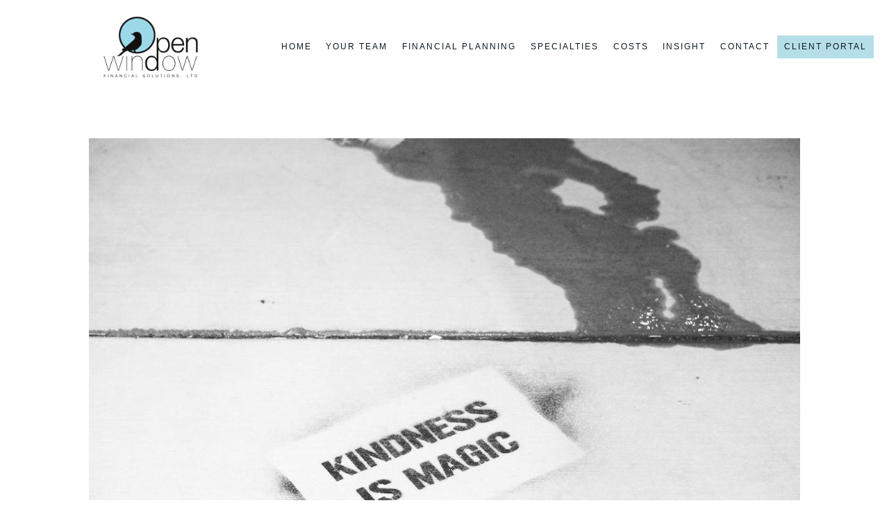

--- FILE ---
content_type: text/html; charset=utf-8
request_url: https://openwindowfs.com/insight/the-magic-of-kindness
body_size: 14385
content:
<!DOCTYPE html>
<html lang="en" class="no-js">
<head>
<meta charset="utf-8">
<meta http-equiv="X-UA-Compatible" content="IE=edge">

<link rel="shortcut icon" href="https://static.twentyoverten.com/5df7ffacb22b20786b33bcac/favicon/HyYJwHTYL-favicon.ico" type="image/x-icon">

<meta name="viewport" content="width=device-width,initial-scale=1">
<meta http-equiv="cleartype" content="on">
<meta name="robots" content="noodp">

<!-- Title & Description -->
<title>The Magic of Kindness  — Open Window</title>
<meta name="description"
content="">
<!-- Open Graph -->
<meta property="og:site_name" content="Open Window">
<meta property="og:title" content="The Magic of Kindness ">
<meta property="og:description" content="">
<meta property="og:url" content="https://openwindowfs.com/insight/the-magic-of-kindness">
<meta property="og:type" content="article">

<meta itemprop="name" content="The Magic of Kindness ">
<meta itemprop="description" content="">
<meta itemprop="url" content="https://openwindowfs.com/insight/the-magic-of-kindness">
<!-- Twitter Card -->
<meta name="twitter:card" content="summary_large_image">
<meta name="twitter:title" content="The Magic of Kindness ">
<meta name="twitter:description" content="">


<!-- Mobile App Settings -->

<link rel="apple-touch-icon" href="https://static.twentyoverten.com/5df7ffacb22b20786b33bcac/favicon/HyYJwHTYL.png">

<meta name="apple-mobile-web-app-capable" content="yes">
<meta name="apple-mobile-web-app-status-bar-style" content="black">
<meta name="apple-mobile-web-app-title" content="Open Window&#39;s Insight Articles">

<!-- Prefetch -->
<link rel="dns-prefetch" href="https://static.twentyoverten.com">

<style>
@import 'https://fonts.googleapis.com/css?family=Archivo:400,400i,700,700i,000,000i|Archivo+Narrow:000,000i|Lora:000,000i';
</style>
<link href="/assets/frameworks/assets/dist/css/global.css" rel="stylesheet">
<link href="/assets/frameworks/themes/fresnel/3.0.0/assets/dist/css/main.css" rel="stylesheet">
<link href="/assets/css/custom.css" rel="stylesheet">


<style>
body {
    font-size: 1.15rem;
    line-height: 1.5;
}
//*@media (min-width: 820px)
.container {
    width: 80%;
    max-width: 1200px;
}
.header-push {
    visibility: hidden;
    min-height: 5rem;
}
.hero-content {
    animation-name: fadeInHero;
    animation-timing-function: cubic-bezier(0.19, 1, 0.22, 1);
    animation-duration: 1s;
    animation-fill-mode: both;
    animation-delay: .5s;
}
.hero-content h2 {
   font-size: 45px;
    font-weight: 700;
    line-height: 45px;
    margin-bottom: 50px;
}*/
.box {
    padding: 20px;
    border: 2px solid #cbd7d1;
    height: 100%;
    border-radius: 4px;
    /* background: rgba(248, 241, 231, 0.5); */
}
.photo1 {
    margin-top: -120px !important;
}
.photo2 {
    margin-top: -120px !important;
}
.photo3 {
    margin-top: -120px !important;
}
.photo4 {
    margin-top: -120px !important;
}
.page-bg .overlay {
    background:none;
    color: #ffffff;
}
#sub-navigation {
  display: none;
}
#header .active > a {
    color: #5285d2;
}
.callout::before {
     background-image:url('https://static.twentyoverten.com/5df7ffacb22b20786b33bcac/7VeYFLr6q/just-waves.png'); background-position: center center; background-repeat: repeat; background-attachment: scroll; background-size: auto;
}
.page-bg--image img {
    width: 100%;
    height: auto;
    max-width: none;
    margin-top: 60px;
}
.client-portal {
  background:
#9bd9e9";
}

nav#main-navigation {
    font-size: 1.2em;
}

.toptitle1 {
    font-family: 'Playfair Display', serif;
    text-transform: uppercase;
    font-weight: normal;
    color: #1f1f1f;
    font-size: 2.5em;
    position:relative;
}

.toptitle1 span {
    margin-left: 1.25em;
}


h2.toptitle1:before {
    position: absolute;
    content: "“";
    color: #1f1f1f;
    font-family: 'Playfair Display', serif;
    top: -40px;
    font-size: 3.6em;
    left: -9px;
}

h2.toptitle1:after {
    position: absolute;
    content: "”";
    color: #1f1f1f;
    font-family: 'Playfair Display', serif;
    font-size: 3.6em;
    border: 0;
    top: 0.77em;
    margin-left: 8px;
}

section.top-text {
    padding: 2em 0 4em 0;
}
.toptext1 {
    color: #4f4f4f;
    font-family: 'Poppins', sans-serif;
    margin-top: 1em;
    margin-bottom: 0;
    font-style: italic;
    font-size: 19px;
}

span.topbold1 {
    text-transform: uppercase;
    font-weight: bold;
    font-family: 'Poppins', sans-serif;
    color: #141010;
}

.videoz {
    position: relative;
    padding: 2em 1em;
}

.videoz::after {
    content: '';
    position: absolute;
    top: 0;
    bottom: 0;
    z-index: -1;
    left: -100vw;
    width: 200vw;
    background:#c3e8f2;
}

section.home_bullet {
    padding: 4em 0 4em 3em;
}

h2.ourtitle1 {
    font-family: 'Playfair Display', serif;
    text-transform: uppercase;
    font-weight: normal;
    color: #1f1f1f;
    font-size: 2.5em;
}

p.whiletext1 {
    color: #4f4f4f;
    font-family: 'Poppins', sans-serif;
    margin-top: 1em;
    margin-bottom: 0;
    font-weight: bold;
    font-size: 28px;
    text-transform: uppercase;
    line-height: 37px;
    position: relative;
}

p.whiletext1:after {
    bottom: -15px;
    content: "";
    background: #9bd9e9;
    width: 2.7em;
    height: 5px;
    position: absolute;
    left: 0;
}

.pointz1 {
  position:relative;
  list-style: none;
}

.pointz1 li {
    margin-bottom: 1.5em;
    color: #4f4f4f;
    font-family: 'Poppins', sans-serif;
    font-size: 14.5px;
}
  
.pointz1 li::before {
    content: '';
    width: 8px;
    height: 8px;
    position: absolute;
    background-image: url(https://static.twentyoverten.com/5df7ffacb22b20786b33bcac/kgNxQN3RmF-/point.png);
    margin-top: 0.55em;
    left: 4px;
}

.youbox1{
    position: relative;
    padding: 4.5em 0;
}

.youbox1::after {
    content: '';
    position: absolute;
    top: 0;
    bottom: 0;
    z-index: -1;
    left: -100vw;
    width: 200vw;
    background:#c3e8f2;
}

.youtitle1{
  font-family: 'Playfair Display', serif;
    text-transform: uppercase;
    font-weight: normal;
    color: #1f1f1f;
    font-size: 2.5em;
    text-align:center;
    margin-bottom:1.1em;
}

.teamlinkz a {
  font-family: 'Playfair Display', serif;
    text-transform: uppercase;
    color: #1f1f1f;
    font-size: 1.4em;
    font-weight: normal;
    text-align: left;
    margin-bottom: 0.5em;
    margin-top: 1em;}

.youtext1 img{
  width:100%;
}

.youtext1 h3 {
    font-family: 'Playfair Display', serif;
    text-transform: uppercase;
    color: #1f1f1f;
    font-size: 1.4em;
    font-weight: nomral;
    text-align: left;
    margin-bottom: 0.5em;
    margin-top: 1em;
}

.youtext1 p {
    color: #4f4f4f;
    font-family: 'Poppins', sans-serif;
    font-size: 14.5px;
    margin-bottom: 0.1em;
}

.youtext1 a {
  color: #4f4f4f;
  font-weight:bold;
    font-family: 'Poppins', sans-serif;
    font-size: 14.5px;
}

section.footlogoz {
    padding: 0.1em 0 0.1em 0;
}

.footlogoz h2{
font-family: 'Playfair Display', serif;
    text-transform: uppercase;
    font-weight: normal;
    color: #1f1f1f;
    font-size: 2.5em;
    text-align: left; 
}

.footer {
    padding: 0px;
}

.wehelp1{
  font-family: 'Poppins', sans-serif;
  color:#1f1f1f;
  font-weight:bold;
  font-size: 2em;
  text-transform:uppercase;
}
.noticelink a{
  color: #9bd9e9;
    text-transform: uppercase;
    font-weight: bold;
    font-family: 'Poppins', sans-serif;
    font-size: 1.1em;
}
.noticelink {
    color: #9bd9e9;
    font-family: 'Poppins', sans-serif;
    font-size: 1.2em;
    margin-top: 1.1em;
}
.text1{
      font-family: 'Poppins', sans-serif;
    font-size: 0.9em;
    color: #4f4f4f;
}

p.footphone1 {
    text-align: center;
    font-family: 'Poppins', sans-serif;
    color: #4f4f4f;
    font-size: 1em;

}

.footzlink a {
    background: #9bd9e9;
    padding: 1em 2em;
    border-radius: 5px;
    color: #000;
    transition: all .2s linear;
    text-decoration: none;
}

.footzlink a:hover {
    background: #9bd9e9;
      text-decoration: none;
    padding: 1em 2em;
    border-radius: 5px;
    color: #fff;
}

section.footcontact{
  margin-top: 5.5em;
    background: #f0f0f0;
    padding: 2em 0em;
  
}

p.footzlink {
    text-align: center;
}

.footphone1 a{
  color: #4f4f4f;
  font-weight:bold;
  font-size: 1.4em;
}

.footer-content11 {
    display: none;
}

.footer {
    background: #fff;
    text-align: left;
}


#tot_badge img {
    display: none;}
    
#tot_badge {

    display: none;
}
    
#main-navigation ul li:last-child {
    background: #b6dee9;
    color: #141010!important;
}

#header a {
    font-family: 'Poppins', sans-serif;
    font-weight: 500;
}

.nav-wrapper ul li:last-child {
    background: #b6dee9;
    color: #141010!important;
}

.logo11 .col-xs-12.col-sm-6.col-md-2 {
    padding-right: 0!important;
    padding-left: 0;
}

.logo11 img:hover {
    opacity: 0.80;
    transition: .2s;
}


@media (max-width: 650px) and (min-width: 300px){
  .pointz1 {
    margin-top: 3em;
}
  
}

@media (max-width: 820px) and (min-width: 660px){
  .pointz1 {
    margin-top: 0em;
}
  
}



@media (max-width: 820px) and (min-width: 300px){

    .videoz .vid12{
  margin-bottom:1em;}

  .ourtitle1 br{
    display:none;
    
  }
  
  .youtitle1 {
    margin-bottom: 0em; 
}
  
.youtext1 {
  text-align:center;
      margin-top: 1em;
}
.youtext1 h3 {
  text-align:center;
}
.footlogoz br {
    display: none;
}
.footlogoz h2{
 text-align:center;
}
.wehelp1{
  text-align:center;
}
.noticelink{
  text-align:center;
  font-size: 1em;
}
.logo11 img{
  margin-top:1em;
}
p.footphone1 {
    margin-top: 1.5em;
}
.youbox1 {
    position: relative;
    padding: 2em 0;
}
section.home_bullet {
    padding: 3em 0 3em 1em;
}
.whiletext1 br{
  display:none;
}
}

@media (max-width: 699px) and (min-width: 300px){
  .videoz {
    position: relative;
    padding: 2em 0 0 0em;
}
  .footlogoz h2 {
    text-align: center;
    font-size: 1.5em;
}
.footphone1 a {
    font-size: 1em;
}

h2.ourtitle1 {
   
    font-size: 1.5em;
}

p.whiletext1 {

    font-size: 19px;
    line-height: 29px;

}
.youbox1 {
    padding: 1.5em 0;
}

.youtitle1 {

    font-size: 1.5em;
    margin-bottom:0;

}
section.footlogoz {
    padding: 2em 0 1em 0;
}
section.home_bullet {
    padding: 2em 0 2em 0em;
}
.toptitle1 {
    font-size: 1.8em;
    margin-top: 1.8em;
    text-align: center;
}
h2.toptitle1:before {
    position: absolute;
    content: "“";
    color: #1f1f1f;
    font-family: 'Playfair Display', serif;
    top: -40px;
    font-size: 3.6em;
    left: 24px;
}

h2.toptitle1:after {
    position: absolute;
    top: 1.7em;\
    content: "”";
    color: #1f1f1f;
    font-family: 'Playfair Display', serif;
    font-size: 3.6em;
    border: 0;
  margin-left: 20px;

}
.toptext1 {
    
    margin-top: 1em;
    font-style: italic;
    font-size: 15px;
    margin-bottom: 1em;
    text-align: center;
}

.toptext1 br{
  display:none;
}
.toptitle1 span {
    margin-left: 0;
}
section.top-text {
    padding: 1em 0 1.5em 0;
}
section.top-text img {
    width: 60%;
}
p.span1 {
    text-align: center;
}
}

@media (max-width: 1024px) and (min-width: 1010px){
  h2.toptitle1:after {
    top: 1.77em;
}
  .footlogoz h2 br{
    display:none;
  }
}

h3.costtitle1{
  font-family: 'Playfair Display', serif;
    text-transform: uppercase;
    font-weight: normal;
    color: #1f1f1f;
    font-size: 2.5em;
}


.costbold1 {
    color: #1f1f1f;
    font-size: 45px;
    text-transform: uppercase;
    font-family: 'Poppins', sans-serif;
    font-weight: bold;
    margin-bottom:0;
    margin-top:0.4em;
}
p.costita1 {
    font-family: 'Poppins', sans-serif;
    font-style: italic;
    color: #1f1f1f;
    line-height: 17px;
}
p.textb4tab {
    font-weight: bold;
    font-family: 'Poppins', sans-serif;
    color: #141010;
    margin-top: 2.2em;
}

section.costtab1 {
    background: #fff;
    font-family: 'Poppins', sans-serif;
}
.costtab .nav-tabs .nav-link.active {
    background: #c3e8f2;
    border-bottom: 1px solid #090501;
    border-radius: 0;
    border-left: 0px solid #000!important;
}

.nav-tabs .nav-link:hover {
    border-bottom: 1px solid #090501!important;
    border-right: 1px solid #090501!important;
    border-left: 1px solid #090501!important;
}
.costtab .nav-tabs a {
    color: #1f1f1f;
    border-radius: 0;
}


.nav-tabs {
  border-bottom: 1px solid #090501!important;
  border: 1px solid #090501;
    
}
.tabtext1 {
    padding: 1em 5em 1em 3.5em;
}

.tabtext1 p {
  color:#4f4f4f;
  font-family: 'Poppins', sans-serif;
  font-size:15px;
  line-height:32px;
}
div#nav-tabContent {
    border: 1px solid #000;
    border-top: 0px;
}
section.goodadvice1 {
    padding: 3em 0;
}
h4.advicetitle1 {
    font-size: 1.9em;
    font-family: 'Playfair Display', serif;
    text-transform: uppercase;
    letter-spacing: 0;
    color: #1f1f1f;
}
p.fee-only1 {
    text-transform: uppercase;
    color: #4f4f4f;
    font-weight: bold;
    font-size: 1.2em;
    font-family: 'Poppins', sans-serif;
    margin-bottom: 2em;
}
p.advicetext1 {
    color: #4f4f4f;
    font-family: 'Poppins', sans-serif;
    font-size: 15px;
    line-height: 32px;
}
p.advicebold1 {
    color: #4f4f4f;
    font-weight: bold;
    font-family: 'Poppins', sans-serif;
    font-size: 1.1em;
}
p.advicebold2 {
    font-weight: bold;
    font-size: 1.5em;
    font-family: 'Poppins', sans-serif;
    color: #4f4f4f;
}
.advicebold2 a{
   font-weight: bold;
    font-family: 'Poppins', sans-serif;
    color:#9bd9e9;
}
p.fee-only2 {
    text-transform: uppercase;
    color: #4f4f4f;
    font-weight: bold;
    font-size: 1.2em;
    font-family: 'Poppins', sans-serif;
    margin-bottom: 0;
}

section.costbox1 {
    margin: 3em 0;
}

.boxbg1 {
    color: #1f1f1f;
    font-size: 0.9em;
    font-family: 'Poppins', sans-serif;
    background: #c3e8f2;
    text-align: center;
}


  
.boxbg1 h4 {
    font-size: 1.5em;
    margin-bottom: 0;
    letter-spacing: 0;
    font-family: 'Playfair Display', serif;
    text-transform: uppercase;
    padding-top: 1em;
    padding-bottom: 0.9em;
}
p.feesbg {
      margin-bottom: 0;
    letter-spacing: 0.5px;
    color: #fff;
    text-transform: uppercase;
    font-weight: bold;
    background: #55a5bb;
    font-family: 'Poppins', sans-serif;
}
.blueboxpadd {
    padding: 1em 0.8em;
    text-align: left;
}
p.blueboxtext1 {
    color: #1f1f1f;
    margin-bottom: 0.5em;
    font-family: 'Poppins', sans-serif;
    font-size: 12.2px;
}

a.bluebtn1 {
    font-family: 'Poppins', sans-serif;
    font-weight: bold;
    background: #9bd9e9;
    text-align: center;
    padding: 0.7em .3em;
    font-size: 12px;
    text-decoration: none;
    display: block;
    color: #1f1f1f;
    margin-top: 0.6em;
}
a.bluebtn2 {
    font-family: 'Poppins', sans-serif;
    font-weight: bold;
    background: #68b6ca;
    text-align: center;
    padding: 0.7em .3em;
    font-size: 12px;
    text-decoration: none;
    display: block;
    color: #1f1f1f;
    margin-top: 0.6em;
}

a.bluebtn3 {
    font-family: 'Poppins', sans-serif;
    font-weight: bold;
    background: #33859a;
    text-align: center;
    padding: 0.7em .3em;
    font-size: 12px;
    text-decoration: none;
    display: block;
    color: #fff;
    margin-top: 0.6em;
}
a.bluebtn3:hover {
    display: block;
    color: #c3e8f2;
    text-decoration: underline;
}
section.costtrack {
    margin-top: 5em;
}
.costtrack h3{
    font-size: 1.9em;
    font-family: 'Playfair Display', serif;
    text-transform: uppercase;
    letter-spacing: 0;
    color: #1f1f1f;
}

.costtrack a {
    font-weight: bold;
    padding: 1em 2em;
    font-family: 'Poppins', sans-serif;
    background: #090501;
    color: #fff;
    text-transform: uppercase;
}
.costtrack a :hover {
    color: #c3e8f2!important;
}

@media (max-width: 768px) and (min-width: 300px){
    .costbox1 .boxz {
    margin-bottom: 2.2em;}
    section.costtrack {
    text-align: center;
}
.costtrack a {
    display: block;
}
}

@media (max-width: 699px) and (min-width: 300px){
    h3.costtitle1 {
    font-size: 1.5em;
}
.costbold1 {
    line-height: 30px;
    font-size: 31px;
    margin-bottom: 1em;
}
.tabtext1 {
    padding: 0.8em;
}
p.advicebold2 {
  
font-size: 1em;

}
section.goodadvice1 {
    padding: 1em 0;
}
section.costtrack {
    text-align: center;
}
.costtrack a {
    display: block;
}

}

@media (max-width: 1024px) and (min-width: 800px){
    .costbox1 .boxz {
    margin-bottom: 2.2em;}
    .costtrack h3 {
    font-size: 1.8em;}
     section.costtrack {
    text-align: center;
}
.costtrack a {
    display: block;
}
}

section.financetitle1 {
    padding: 1em 0em 4em 0em;
}

h3.fintop1{
  font-family: 'Playfair Display', serif;
    text-transform: uppercase;
    font-weight: normal;
    color: #1f1f1f;
    font-size: 2.5em;
    margin-bottom: 1em;

}
p.financetext1 {
    font-size: 1.25em;
    color: #1f1f1f;
    font-family: 'Poppins', sans-serif;
      margin-bottom: 4em;

}
h4.financetitle2 {
    font-size: 1.9em;
    color: #1f1f1f;
    font-family: 'Playfair Display', serif;
    letter-spacing: 0;
}
p.financetext2 {
    font-size: 1.2em;
    text-transform: uppercase;
    font-weight: bold;
    font-family: 'Poppins', sans-serif;
    color: #1f1f1f;
}
p.financetextz {
    font-size: 15.5px;
    line-height: 32px;
    color: #4f4f4f;
    font-family: 'Poppins', sans-serif;
}

section.financebluebg1 {
    padding: 3em 0em 3em 0;
    position: relative;
}

.financebluebg1::after {
    content: '';
    position: absolute;
    top: 0;
    bottom: 0;
    z-index: -1;
    left: -100vw;
    width: 200vw;
    background: #edf8fb;
}

.financebluebg1 .pointz1{
  margin-left:0;
}

section.financebluebg2 {
    padding: 4em 0em 4em 0;
    position: relative;
}

.financebluebg2::after {
    content: '';
    position: absolute;
    top: 0;
    bottom: 0;
    z-index: -1;
    left: -100vw;
    width: 200vw;
    background: #e1f3f8;
}

.financebluebg2 a {
  color:#4b8fa1;
  text-decoration:underline;
}

section.financebluebg3 {
    padding: 4em 0em 4em 0;
    position: relative;
}

.financebluebg3::after {
    content: '';
    position: absolute;
    top: 0;
    bottom: 0;
    z-index: -1;
    left: -100vw;
    width: 200vw;
    background: #d5eff6;
}

section.financebluebg4 {
    padding: 4em 0em 4em 0;
    position: relative;
}

.financebluebg4::after {
    content: '';
    position: absolute;
    top: 0;
    bottom: 0;
    z-index: -1;
    left: -100vw;
    width: 200vw;
    background: #c3e8f2;
}

.financebluebg1 .pointz1 {
    margin-left: 0.8em;
}

section.financevideo1 {
    padding: 4em 0em 0em 0;
    position: relative;
    margin-bottom:2em;
}

.financevidtitle {
    margin-top: 0.8em;
    font-size: 1.5em;
    text-transform: uppercase;
    color: #4f4f4f;
    font-weight: bold;
    font-family: 'Poppins', sans-serif;
}

@media (max-width: 699px) and (min-width: 300px){
  
  .financetext1 br{
    display:none;
  }
    p.financevidtitle {
    text-align: center;
    font-size: 1.2em;
}
h3.fintop1 {
    font-size: 2.2em;
}

h4.financetitle2{
  font-size: 1.8em;
}

.financez1 .pointz1 {
    margin-top: 0em;
}
.financetext2 br{
  display:none;
}
}

.boxz2{
  margin-top:2em;
}

.overlayborder:before {
    top: 5%;
    position: absolute;
    border: 1px solid #fff;
    content: "";
    z-index: 9999;
    height: 90%;
    width: 90%;
    left: 5%;
    right: 0;
    opacity: 0;
    transform: scale(0, 0.6);
    -ms-transform: scale(0, 0.6);
    transition: all .3s linear;
}

.overlayborder:after {
    position: absolute;
    background-image: linear-gradient(#b1adad, #353333);
    content: "";
    width: 100%;
    height: 100%;
    top: 0;
    left:0;
    opacity: 0;
    transition: all .3s linear;
}

.imgoverlay1 {
    position: relative;
    cursor: pointer;
}

.overlayborder:hover::before{
  opacity: 1;
    -ms-transform: scale(1);
    transform: scale(1);
    transition: opacity .2s, transform .35s;
}

.overlayborder:hover::after{
  opacity: 0.3;
    -ms-transform: scale(1);
    transform: scale(1);
    transition: opacity .2s, transform .35s;
}

.spanlink1 {
    display: block;
    z-index: 999;
    position: absolute;
    top: 25%;
    left: 0;
    width: 100%;
    text-align: center;
    font-size: .75em;
    text-transform: uppercase;
    letter-spacing: 2px;
    opacity: 0;
    -ms-transform: translateY(-50%);
    transform: translateY(-50%);
    transition: all .3s ease;
}

.spanz:hover .spanlink1 {
    opacity: 1;
    display: block;
    z-index: 99999999!important;
}

.youtext1{
  position:relative;
}

h3.portaltitle{
      font-family: 'Playfair Display', serif;
    text-transform: uppercase;
    font-weight: normal;
    color: #1f1f1f;
    font-size: 2.5em;
    text-align:Center;
    margin-bottom: 2em;
}

.leftportalbox1 {
    padding: 2.8em 1.8em 2.8em 2.5em;
    box-shadow: 2px 5px 8px #888888b8;
    border-radius: 6px;
        transition: all .2s linear;
        background: #fff;
}

.leftportalbox1:hover {
    box-shadow: 2px 5px 8px 4px #888888b8;
        transition: all .2s linear;
}
.leftimg11 {
    float: left;
    margin-right: 2.2em;
}
.leftboxtext1 p {
    color: #282828;
    font-size: 1.5em;
    text-transform: uppercase;
    font-weight: bold;
    font-family: 'Nunito', sans-serif;
    line-height: 28px;
    padding-top: 1em;
    0: 
}

.leftz {
    margin-bottom: 2em;
}

.rightportalbox1 {
    padding: 1.8em 3.8em;
    box-shadow: 2px 5px 8px #888888b8;
    border-radius: 6px;
    background: #edf8fb;
    text-align: center;
    transition: all .2s linear;
}

.rightportalbox1:hover {
    box-shadow: 2px 5px 8px 4px #888888b8;
        transition: all .2s linear;
}

.rightboxtext1 p {
    color: #282828;
    font-size: 1.5em;
    text-transform: uppercase;
    font-weight: bold;
    font-family: 'Nunito', sans-serif;
    line-height: 28px;
    padding-top: 1em;
    0: 
}
.rightz {
    margin-bottom: 2.2em;
}

.rightsect {
    padding-left: 4em;
}

@media (max-width: 820px) and (min-width: 300px){
.rightsect {
    padding-left: 0;
}
  .leftimg11 {
    float: none;
    margin-right: 0;
}
.leftportalbox1 {
    text-align: center;
    padding: 1em;
}
.rightportalbox1 {
    padding: 1em;
}
.leftboxtext1 p {
    font-size: 1.3em;}
    
    .rightboxtext1 p
    {
       font-size: 1.3em;}

       .investsection1 .rightboxtext1 p
    {
       font-size: 1.5em;}


}

@media (max-width: 1024px) and (min-width: 1010px){
  .leftboxtext1 p {
    font-size: 1em;
}

}

section.costtopblue {
    position: relative;
    padding: 4em 0em 4em 0;
}

.costtopblue::after {
    content: '';
    position: absolute;
    top: 0;
    bottom: 0;
    z-index: -1;
    left: -100vw;
    width: 200vw;
    border-top: 1px solid #000;
    background: #edf8fa;
}

h3.familytitle{
  color: #1f1f1f;
    font-size: 45px;
    text-transform: uppercase;
    font-family: 'Poppins', sans-serif;
    font-weight: bold;
    margin-top: 1em;
    
}

p.tmtext1 {font-family: 'Poppins', sans-serif;
    font-style: italic;
    color: #1f1f1f;
    line-height: 32px;
    font-size: 1.4em;
    margin-bottom:2em;
}

.your-team .content-wrapper {
    background: #edf8fa;
    padding: 2em;
    border-top: 1px solid #000;
    border-bottom: 1px solid #000;
}

.member-header h3 {
    color: #201e21;
}

section.top-text1 {
    background-image: url(https://static.twentyoverten.com/5df7ffacb22b20786b33bcac/GS3oZLZF7CD/blueround1.png);
    background-repeat: no-repeat;
    background-position: 27em 74px;
}


.close-overlay::before, .close-overlay::after {
    content: '';
    display: block;
    position: absolute;
    top: 14px;
    height: 4px;
    width: 26px;
    left: 2px;
    background: #ffffff;
    transition: background .2s linear;
}

.close-overlay {
    position: absolute;
    background: #6da0ad;
    margin: 2rem;
    padding: 0;
    top: 2em;
    right: 2em;
    border-radius: 50%;
    height: 30px;
    width: 30px;
    z-index: 9;
    cursor: pointer;
    text-indent: -9999px;
    overflow: hidden;
}
.form-item label {
    font-size: 0.9em;
    text-transform: initial;
    letter-spacing: 3px;
}

.teambg12
{background: #9bd9e9;
    padding: 1em;
    color: #fff;}
    
.expect12{
  position:relative;
}

.expectimg {
    position: absolute;
    left: -15em;
    top: 2.4em;
}
.tax12 {
    position: relative;
}
.taximg {
    position: absolute;
    right: -15em;
    top: -3.5em;
}
    
.working12 {
    position: relative;
}
.workingimg {
    position: absolute;
    left: -15em;
    top: -4em;
}

.taxtopimg{
  display:none;
}

@media (max-width: 699px) and (min-width: 300px){
  
.expectimg {
    position: static;
    margin-bottom: 1em;
}
 
   .taximg  {
    position: static;
    display:none;
}

.taxtopimg{
  display:block;
  margin-bottom:1em;
}

.workingimg{
  position: static;
  margin-bottom: 1em;
}
section.financebluebg2 {
    padding: 0.1em 0em 4em 0;
    position: relative;
}
section.financebluebg3 {
    padding: 0em 0em 4em 0;
}

}

@media (max-width: 1024px) and (min-width: 768px){

.taximg {
    position: absolute;
    right: -3em;
    top: -4.1em;
}

.workingimg {
    position: absolute;
    left: -3em;
    top: -4em;
}
  .expectimg {
    position: absolute;
    left: -3em;
    top: -1.6em;
}
  
}

.contactz button.btn.contact-submit {
    width: 100%;
}

.contactz  .btn:hover {
    background: #9bd9e9;
    color: #ffffff;
}

.rightmap {
    margin-left: 2em;
}

.rightmap h4 {
  margin-bottom:0.7em;
    color: #1f1f1f;
    font-family: 'Poppins', sans-serif;
    font-weight: bold;
    letter-spacing: 1px;
}

.map11{
  margin-bottom:1.5em;
}

.locaticon {
    margin-right: 1em;
    float: left;
}

.emailicon1{
    margin-right: 1em;
    float: left;
}

.locattext {
    color: #4f4f4f;
    font-family: 'Poppins', sans-serif;
}

.emailtext1 {
    color: #4f4f4f;
    font-family: 'Poppins', sans-serif;
    margin-bottom: 1em;
}
  
.phonetext1{
  color: #4f4f4f;
    font-family: 'Poppins', sans-serif;
}
  

.phoneicon1{
  margin-right: 1em;
    float: left;
}
.alternativ::after {
    content: '';
    position: absolute;
    top: 0;
    bottom: 0;
    z-index: -1;
    left: -100vw;
    width: 200vw;
    background: #c3e8f2;
}

section.alternativ {
    position: relative;
    padding: 3em 2em;
}

ul.goodadvice1list {
    font-family: 'Poppins', sans-serif;
    font-size: 15px;
}
section.costtrack{
  position:relative;
  padding: 3em 2em;
}

.costtrack::after {
    content: '';
    position: absolute;
    top: 0;
    bottom: 0;
    z-index: -1;
    left: -100vw;
    width: 200vw;
    background: #c3e8f2;
}

section.specsub11{
  position:relative;
  padding: 3em 0.1em;
  margin-bottom:1em;
}

.specsub11::after {
    content: '';
    position: absolute;
    top: 0;
    bottom: 0;
    z-index: -1;
    left: -100vw;
    width: 200vw;
    background: #c3e8f2;
}

.wewalk2{
    position:relative;
  padding: 3em 0.1em;
}

.wewalk2::after {
    content: '';
    position: absolute;
    top: 0;
    bottom: 0;
    z-index: -1;
    left: -100vw;
    width: 200vw;
    background: #edf8fb;
}

.wewalk3{
    position:relative;
  padding: 3em 0.1em;
}

.wewalk3::after {
    content: '';
    position: absolute;
    top: 0;
    bottom: 0;
    z-index: -1;
    left: -100vw;
    width: 200vw;
    background: #e1f3f8;
}

.wewalk4{
    position:relative;
  padding: 3em 0.1em;
}
.wewalk4::after {
    content: '';
    position: absolute;
    top: 0;
    bottom: 0;
    z-index: -1;
    left: -100vw;
    width: 200vw;
    background: #d5eff6;
}

p.learnmore11 {
    font-family: 'Nunito', sans-serif;
    font-size: 1.1em;
    margin-bottom: 0;
    text-transform: none;
}

p.learnmore12 {
    margin-top: 0;
    padding-top: 0.2em;
}
section.investsection1 {
    margin: 2.5em 0;
}
.docspec22  p {
  color: #4f4f4f;
    font-family: 'Poppins', sans-serif;
}
.docspec22  h1 {
  color: #4f4f4f;
    font-family: 'Poppins', sans-serif;
}
.docspec22  h2 {
  color: #4f4f4f;
    font-family: 'Poppins', sans-serif;
}
.docspec22  h4 {
  color: #4f4f4f;
    font-family: 'Poppins', sans-serif;
}

@media (max-width: 1024px) and (min-width: 300px){
  h2.toptitle1:before{
    display: none;
  }

  h2.toptitle1:after{
    display: none;
  }
  .toptitle1 span {
     margin-left: -0.5em; 
}
}

@media (max-width: 1366px) and (min-width: 1310px){
	.expectimg {
    position: absolute;
    left: -8em;
    top: 2.4em;
}

.taximg {
    position: absolute;
    right: -8em;
    top: -3em;
}
.workingimg {
    position: absolute;
    left: -8em;
    top: -4em;
}

}

@media (max-width: 1200px) and (min-width: 1024px){
	p.learnmore12 {
    font-size: 1.2em;
}

}

@media (max-width: 1200px) and (min-width: 300px){
	h2.cfex1 {
    font-size: 1.3em;
}


}

.your-team{
    font-family: 'Poppins', sans-serif;
}

.member-content p{
   font-family: 'Poppins', sans-serif;
}
  


a.bluebtn1 {
  font-size:14.5px!important;
}

a.bluebtn2 {
  font-size:14.5px!important;
}

a.bluebtn3 {
  font-size:14.5px!important;
}

.contact1 .footer1{
  display:none;
}

.home-page .foothide1{
  display: contents!important;
}


</style>

<link href="//maxcdn.bootstrapcdn.com/bootstrap/4.0.0/css/bootstrap.min.css" rel="stylesheet" id="bootstrap-css">


</head>

<body class="post has-featured-image">
<svg style="position: absolute; width: 0; height: 0; overflow: hidden;" version="1.1"
xmlns="http://www.w3.org/2000/svg" xmlns:xlink="http://www.w3.org/1999/xlink">
<defs>
<symbol id="icon-facebook" viewBox="0 0 24 24">
<title>facebook</title>
<path
d="M12 0.48c-6.362 0-11.52 5.158-11.52 11.52s5.158 11.52 11.52 11.52 11.52-5.158 11.52-11.52-5.158-11.52-11.52-11.52zM14.729 8.441h-1.732c-0.205 0-0.433 0.27-0.433 0.629v1.25h2.166l-0.328 1.783h-1.838v5.353h-2.044v-5.353h-1.854v-1.783h1.854v-1.049c0-1.505 1.044-2.728 2.477-2.728h1.732v1.897z">
</path>
</symbol>
<symbol id="icon-twitter" viewBox="0 0 24 24">
<title>twitter</title>
<path
d="M12 0.48c-6.362 0-11.52 5.158-11.52 11.52s5.158 11.52 11.52 11.52 11.52-5.158 11.52-11.52-5.158-11.52-11.52-11.52zM16.686 9.917c0.005 0.098 0.006 0.197 0.006 0.293 0 3-2.281 6.457-6.455 6.457-1.282 0-2.474-0.374-3.478-1.020 0.176 0.022 0.358 0.030 0.541 0.030 1.063 0 2.041-0.361 2.818-0.971-0.992-0.019-1.83-0.674-2.119-1.574 0.138 0.025 0.28 0.040 0.426 0.040 0.206 0 0.408-0.028 0.598-0.079-1.038-0.209-1.82-1.126-1.82-2.225v-0.028c0.306 0.169 0.656 0.272 1.028 0.284-0.61-0.408-1.009-1.102-1.009-1.89 0-0.415 0.112-0.806 0.307-1.141 1.12 1.373 2.79 2.275 4.676 2.372-0.040-0.167-0.059-0.34-0.059-0.518 0-1.252 1.015-2.269 2.269-2.269 0.652 0 1.242 0.276 1.656 0.718 0.517-0.103 1.002-0.29 1.44-0.551-0.169 0.529-0.528 0.974-0.997 1.256 0.46-0.056 0.896-0.178 1.303-0.359-0.304 0.455-0.689 0.856-1.132 1.175z">
</path>
</symbol>
<symbol id="icon-instagram" viewBox="0 0 24 24">
<title>instagram</title>
<path
d="M12.1,9.4c-1.6,0-2.9,1.3-2.9,2.9c0,1.6,1.3,2.9,2.9,2.9c1.6,0,2.9-1.3,2.9-2.9C15,10.8,13.7,9.4,12.1,9.4z M12.1,14 c-0.9,0-1.7-0.7-1.7-1.7c0-0.9,0.7-1.7,1.7-1.7c0.9,0,1.7,0.7,1.7,1.7C13.7,13.3,13,14,12.1,14z">
</path>
<path
d="M12,0.5C5.6,0.5,0.5,5.6,0.5,12S5.6,23.5,12,23.5S23.5,18.4,23.5,12S18.4,0.5,12,0.5z M17.5,14.9c0,1.4-1.2,2.6-2.6,2.6H9.1 c-1.4,0-2.6-1.2-2.6-2.6V9.1c0-1.4,1.2-2.6,2.6-2.6h5.9c1.4,0,2.6,1.2,2.6,2.6V14.9z">
</path>
<circle cx="15.1" cy="8.7" r="0.8"></circle>
</symbol>
<symbol id="icon-linkedin" viewBox="0 0 24 24">
<title>linkedin</title>
<path
d="M12 0.48c-6.362 0-11.52 5.158-11.52 11.52s5.158 11.52 11.52 11.52 11.52-5.158 11.52-11.52-5.158-11.52-11.52-11.52zM9.18 16.775h-2.333v-7.507h2.333v7.507zM7.999 8.346c-0.737 0-1.213-0.522-1.213-1.168 0-0.659 0.491-1.165 1.243-1.165s1.213 0.506 1.228 1.165c0 0.646-0.475 1.168-1.258 1.168zM17.7 16.775h-2.333v-4.16c0-0.968-0.338-1.626-1.182-1.626-0.644 0-1.027 0.445-1.196 0.874-0.062 0.152-0.078 0.368-0.078 0.583v4.328h-2.334v-5.112c0-0.937-0.030-1.721-0.061-2.395h2.027l0.107 1.043h0.047c0.307-0.49 1.060-1.212 2.318-1.212 1.535 0 2.686 1.028 2.686 3.239v4.439z">
</path>
</symbol>
<symbol id="icon-google" viewBox="0 0 24 24">
<title>google</title>
<path
d="M12 0.48v0c6.362 0 11.52 5.158 11.52 11.52s-5.158 11.52-11.52 11.52c-6.362 0-11.52-5.158-11.52-11.52s5.158-11.52 11.52-11.52zM18.125 11.443h-1.114v-1.114h-1.114v1.114h-1.114v1.114h1.114v1.114h1.114v-1.114h1.114zM9.773 11.443v1.336h2.21c-0.089 0.573-0.668 1.681-2.21 1.681-1.331 0-2.416-1.102-2.416-2.461s1.086-2.461 2.416-2.461c0.757 0 1.264 0.323 1.553 0.601l1.058-1.019c-0.679-0.635-1.559-1.019-2.611-1.019-2.155 0-3.897 1.743-3.897 3.897s1.743 3.897 3.897 3.897c2.249 0 3.742-1.581 3.742-3.808 0-0.256-0.028-0.451-0.061-0.646h-3.68z">
</path>
</symbol>
<symbol id="icon-youtube" viewBox="0 0 24 24">
<title>youtube</title>
<path
d="M13.924 11.8l-2.695-1.258c-0.235-0.109-0.428 0.013-0.428 0.274v2.369c0 0.26 0.193 0.383 0.428 0.274l2.694-1.258c0.236-0.11 0.236-0.29 0.001-0.401zM12 0.48c-6.362 0-11.52 5.158-11.52 11.52s5.158 11.52 11.52 11.52 11.52-5.158 11.52-11.52-5.158-11.52-11.52-11.52zM12 16.68c-5.897 0-6-0.532-6-4.68s0.103-4.68 6-4.68 6 0.532 6 4.68-0.103 4.68-6 4.68z">
</path>
</symbol>
<symbol id="icon-vimeo" viewBox="0 0 24 24">
<title>vimeo</title>
<path
d="M12 0.48c-6.362 0-11.52 5.158-11.52 11.52s5.158 11.52 11.52 11.52 11.52-5.158 11.52-11.52-5.158-11.52-11.52-11.52zM17.281 9.78c-0.61 3.499-4.018 6.464-5.041 7.141-1.025 0.674-1.961-0.272-2.299-0.989-0.389-0.818-1.552-5.248-1.856-5.616-0.305-0.367-1.219 0.368-1.219 0.368l-0.443-0.593c0 0 1.856-2.26 3.269-2.54 1.498-0.3 1.495 2.341 1.855 3.809 0.349 1.42 0.583 2.231 0.887 2.231 0.305 0 0.887-0.79 1.523-2.004 0.638-1.214-0.026-2.287-1.273-1.524 0.498-3.048 5.208-3.782 4.598-0.283z">
</path>
</symbol>
<symbol id="icon-tumblr" viewBox="0 0 24 24">
<title>tumblr</title>
<path
d="M12 0.48c-6.362 0-11.52 5.158-11.52 11.52s5.158 11.52 11.52 11.52 11.52-5.158 11.52-11.52-5.158-11.52-11.52-11.52zM15.092 16.969c-0.472 0.226-0.898 0.382-1.279 0.474-0.382 0.089-0.794 0.136-1.237 0.136-0.504 0-0.949-0.066-1.337-0.194s-0.718-0.312-0.991-0.551c-0.274-0.236-0.463-0.492-0.569-0.76-0.106-0.27-0.158-0.659-0.158-1.168v-3.914h-1.219v-1.577c0.431-0.143 0.804-0.347 1.112-0.614 0.308-0.265 0.557-0.583 0.743-0.956 0.187-0.372 0.316-0.848 0.386-1.422h1.568v2.82h2.616v1.75h-2.616v2.862c0 0.647 0.034 1.062 0.102 1.244 0.067 0.185 0.193 0.33 0.378 0.44 0.245 0.148 0.524 0.222 0.836 0.222 0.559 0 1.114-0.185 1.666-0.553v1.762h-0.001z">
</path>
</symbol>
<symbol id="icon-yelp" viewBox="0 0 24 24">
<title>yelp</title>
<path
d="M12 0.48v0c6.362 0 11.52 5.158 11.52 11.52s-5.158 11.52-11.52 11.52c-6.362 0-11.52-5.158-11.52-11.52s5.158-11.52 11.52-11.52zM13.716 13.671v0c0 0-0.3-0.080-0.499 0.122-0.218 0.221-0.034 0.623-0.034 0.623l1.635 2.755c0 0 0.268 0.363 0.501 0.363s0.464-0.193 0.464-0.193l1.292-1.864c0 0 0.131-0.235 0.133-0.441 0.005-0.293-0.433-0.373-0.433-0.373l-3.059-0.991zM13.062 12.406c0.156 0.268 0.588 0.19 0.588 0.19l3.052-0.9c0 0 0.416-0.171 0.475-0.398 0.058-0.228-0.069-0.503-0.069-0.503l-1.459-1.734c0 0-0.126-0.219-0.389-0.241-0.29-0.025-0.467 0.329-0.467 0.329l-1.725 2.739c0.001-0.001-0.151 0.272-0.007 0.519v0zM11.62 11.338c0.359-0.089 0.417-0.616 0.417-0.616l-0.024-4.386c0 0-0.054-0.541-0.295-0.688-0.378-0.231-0.49-0.111-0.598-0.095l-2.534 0.95c0 0-0.248 0.083-0.377 0.292-0.185 0.296 0.187 0.73 0.187 0.73l2.633 3.624c0 0 0.26 0.271 0.591 0.189v0zM10.994 13.113c0.009-0.338-0.402-0.542-0.402-0.542l-2.724-1.388c0 0-0.404-0.168-0.6-0.051-0.149 0.089-0.283 0.252-0.295 0.394l-0.177 2.204c0 0-0.026 0.382 0.072 0.556 0.139 0.246 0.596 0.075 0.596 0.075l3.18-0.709c0.123-0.084 0.34-0.092 0.352-0.539v0zM11.785 14.302c-0.273-0.141-0.6 0.151-0.6 0.151l-2.129 2.366c0 0-0.266 0.362-0.198 0.584 0.064 0.208 0.169 0.312 0.318 0.385l2.138 0.681c0 0 0.259 0.054 0.456-0.003 0.279-0.082 0.227-0.522 0.227-0.522l0.048-3.203c0 0.001-0.011-0.308-0.26-0.438v0z">
</path>
</symbol>
<symbol id="icon-rss" viewBox="0 0 24 24">
<title>rss</title>
<path
d="M11.994 0.48c-6.362 0-11.514 5.152-11.514 11.514s5.152 11.514 11.514 11.514c6.362 0 11.514-5.152 11.514-11.514s-5.152-11.514-11.514-11.514v0zM9.112 16.68c-0.788 0-1.432-0.644-1.432-1.432s0.644-1.432 1.432-1.432c0.788 0 1.432 0.644 1.432 1.432s-0.644 1.432-1.432 1.432v0zM12.788 16.68c0-2.82-2.287-5.108-5.108-5.108v-1.499c3.642 0 6.607 2.954 6.607 6.607h-1.499zM15.775 16.68c0-4.475-3.631-8.095-8.095-8.095v-1.499c5.296 0 9.594 4.297 9.594 9.594h-1.499z">
</path>
</symbol>
<symbol id="icon-email" viewBox="0 0 24 24">
<title>email</title>
<path
d="M12,0A12,12,0,1,0,24,12,12,12,0,0,0,12,0Zm5.964,8.063L12.2,12.871a0.419,0.419,0,0,1-.391,0L6.036,8.063H17.964ZM5.2,8.724l4.084,3.4L5.2,15.293V8.724Zm0.87,7.213L10.1,12.8l1.044,0.866a1.341,1.341,0,0,0,1.718,0L13.9,12.8l4.027,3.133H6.07Zm12.73-.644-4.084-3.17,4.084-3.4v6.569Z">
</path>
</symbol>
<symbol id="icon-podcast" viewBox="0 0 24 24">
<title>podcast</title>
<path
d="M12,0A12,12,0,1,0,24,12,12,12,0,0,0,12,0ZM10.1,7.9a1.9,1.9,0,0,1,3.793,0v3.793a1.9,1.9,0,1,1-3.793,0V7.9Zm2.519,8.03V18H11.378V15.926a4.386,4.386,0,0,1-3.793-4.237H8.652A3.281,3.281,0,0,0,12,14.918a3.281,3.281,0,0,0,3.348-3.229h1.066A4.386,4.386,0,0,1,12.622,15.926Z">
</path>
</symbol>
<symbol id="icon-phone" viewBox="0 0 24 24">
<title>phone</title>
<path
d="M12,0A12,12,0,1,0,24,12,12,12,0,0,0,12,0Zm6,15.47a.58.58,0,0,1-.178.509l-1.69,1.678a.968.968,0,0,1-.3.216,1.251,1.251,0,0,1-.362.114c-.009,0-.034,0-.077.007s-.1.006-.165.006a5.653,5.653,0,0,1-2.1-.489,11.2,11.2,0,0,1-1.773-.973,13.188,13.188,0,0,1-2.11-1.78,13.977,13.977,0,0,1-1.475-1.677A12.061,12.061,0,0,1,6.824,11.6a7.983,7.983,0,0,1-.533-1.233,6.473,6.473,0,0,1-.242-.954A3.217,3.217,0,0,1,6,8.784c.009-.153.013-.237.013-.254a1.247,1.247,0,0,1,.114-.363.967.967,0,0,1,.216-.3L8.032,6.178A.559.559,0,0,1,8.439,6a.475.475,0,0,1,.292.095.872.872,0,0,1,.216.236l1.361,2.58a.62.62,0,0,1,.063.445.794.794,0,0,1-.216.407l-.623.623a.2.2,0,0,0-.044.082.3.3,0,0,0-.019.1,2.282,2.282,0,0,0,.228.61,5.635,5.635,0,0,0,.471.743,8.171,8.171,0,0,0,.9,1.011,8.494,8.494,0,0,0,1.017.909,5.962,5.962,0,0,0,.744.477,2.011,2.011,0,0,0,.457.184l.159.032a.332.332,0,0,0,.083-.019.219.219,0,0,0,.083-.045l.724-.737a.779.779,0,0,1,.534-.2.66.66,0,0,1,.343.077h.013l2.453,1.449A.64.64,0,0,1,18,15.47Z">
</path>
</symbol>
<symbol id="icon-blog" viewBox="0 0 24 24">
<title>blog</title>
<path
d="M12,0A12,12,0,1,0,24,12,12,12,0,0,0,12,0ZM9.083,17H7V14.917l6.146-6.146,2.083,2.083Zm7.76-7.76-1.016,1.016L13.745,8.172,14.76,7.156a0.566,0.566,0,0,1,.781,0l1.3,1.3A0.566,0.566,0,0,1,16.844,9.24Z" />
</symbol>
<symbol id="icon-search" viewBox="0 0 24 24">
<title>search</title>
<path
d="M17.611,15.843a9.859,9.859,0,1,0-1.769,1.769l6.379,6.379,1.769-1.769ZM9.836,17.17A7.334,7.334,0,1,1,17.17,9.836,7.342,7.342,0,0,1,9.836,17.17Z" />
</symbol>
<symbol id="icon-brokercheck" viewBox="0 0 100 100">
<title>brokercheck</title>
<path
d="M67.057,60.029a2.968,2.968,0,0,0-4.2-.119,19.351,19.351,0,1,1,.8-27.341A2.968,2.968,0,1,0,67.976,28.5a25.288,25.288,0,1,0-1.038,35.728A2.968,2.968,0,0,0,67.057,60.029Z" />
<path
d="M47.714,32.506a0.654,0.654,0,0,0-.49-1.185,14.61,14.61,0,0,0-9.183,23.649,0.611,0.611,0,0,0,1.084-.506C37.286,46.088,39.185,37.392,47.714,32.506Z" />
<path
d="M63.814,69.544a0.906,0.906,0,0,0-1.222-.374l-3.7,1.965a0.9,0.9,0,1,0,.848,1.6l3.7-1.965A0.906,0.906,0,0,0,63.814,69.544Z" />
<path
d="M70.211,80.4l-3.455-6.5a3.1,3.1,0,1,0-5.47,2.909l3.455,6.5A3.1,3.1,0,0,0,70.211,80.4Zm-1.012,1.8a0.948,0.948,0,0,1-1.278-.391l-1.21-2.276a0.945,0.945,0,1,1,1.669-.887l1.21,2.276A0.948,0.948,0,0,1,69.2,82.209Z" />
</symbol>
<symbol id="icon-brokercheck-color" viewBox="0 0 100 100">
<title>brokercheck</title>
<path
d="M67.057,60.029a2.968,2.968,0,0,0-4.2-.119,19.351,19.351,0,1,1,.8-27.341A2.968,2.968,0,1,0,67.976,28.5a25.288,25.288,0,1,0-1.038,35.728A2.968,2.968,0,0,0,67.057,60.029Z"
fill="#1965A2" />
<path
d="M47.714,32.506a0.654,0.654,0,0,0-.49-1.185,14.61,14.61,0,0,0-9.183,23.649,0.611,0.611,0,0,0,1.084-.506C37.286,46.088,39.185,37.392,47.714,32.506Z"
fill="#4DA3DB" />
<path
d="M63.814,69.544a0.906,0.906,0,0,0-1.222-.374l-3.7,1.965a0.9,0.9,0,1,0,.848,1.6l3.7-1.965A0.906,0.906,0,0,0,63.814,69.544Z"
fill="#CF3317" />
<path
d="M70.211,80.4l-3.455-6.5a3.1,3.1,0,1,0-5.47,2.909l3.455,6.5A3.1,3.1,0,0,0,70.211,80.4Zm-1.012,1.8a0.948,0.948,0,0,1-1.278-.391l-1.21-2.276a0.945,0.945,0,1,1,1.669-.887l1.21,2.276A0.948,0.948,0,0,1,69.2,82.209Z"
fill="#CF3317" />
</symbol>
<symbol id="icon-play" viewBox="0 0 100 100">
<title>Play</title>
<polygon points="31.934 26.442 72.233 50 31.934 73.558 31.934 26.442" />
</symbol>
<symbol id="icon-pause" viewBox="0 0 100 100">
<title>Pause</title>
<polygon points="69.093 80 69.093 20 58.193 20 58.193 80 69.093 80" />
<polygon points="41.807 80 41.807 20 30.907 20 30.907 80 41.807 80" />
</symbol>

</defs>
</svg>


<div id="pull-out-nav">
<div class="pull-out-header">
<div class="close-menu">
<span></span>
</div>
</div>
<div class="nav-wrapper">
<ul class="main-nav">







<li><a href="/">Home</a></li>









<li><a href="/your-team">Your Team</a></li>










<li><a href="/financial-planning">Financial Planning</a></li>










<li><a href="/specialties">Specialties</a></li>










<li><a href="/costs">Costs</a></li>











<li><a href="/insight_">Insight</a></li>









<li><a href="/contact">Contact</a></li>










<li><a href="/client-portal">Client Portal</a></li>




































































</ul>
</div>
</div>
<div id="page-wrapper"
class="has-fixed-header">

<header id="header" role="banner">
<div class="header-inner">


<div id="logo">
<a href="/">

<img src="https://static.twentyoverten.com/5df7ffacb22b20786b33bcac/kVcZ1bk-P/Open-Window-Logo-Animation.gif" alt="Logo for Open Window">


</a>
</div>



<div class="menu-toggle">
<span></span>
</div>
<nav id="main-navigation">
<ul>



<li><a href="/">Home</a></li>



<li><a href="/your-team">Your Team</a></li>



<li><a href="/financial-planning">Financial Planning</a></li>



<li class="dropdown">
<a href="/specialties">Specialties</a>
<ul>



<li><a href="/specialties/doctor-dentist-or-other-medical-professional">Doctor, Dentist, or Other Medical Professional</a></li>




<li><a href="/specialties/established-family-or-individual">Established Family or Individual</a></li>




<li><a href="/specialties/exceptional-young-professional">Exceptional Young Professional</a></li>




<li><a href="/specialties/managing-a-retirement-plan-trust-or-foundation">Managing A Retirement Plan, Trust Or Foundation</a></li>


</ul>
</li>



<li><a href="/costs">Costs</a></li>



<li><a href="/insight_">Insight</a></li>



<li class="dropdown">
<a href="/contact">Contact</a>
<ul>



<li><a href="/contact/second-opinion">Second Opinion</a></li>


</ul>
</li>



<li class="dropdown">
<a href="/client-portal">Client Portal</a>
<ul>



<li>
<a href="https://wealth.emaplan.com/ema/SignIn?ema%2fria%2fopenwindow"  target="_blank" class="external">Your Personal Financial Website</a>
</li>




<li>
<a href="https://openwindowfs.sharefile.com/r/r415a8748c864340b"  target="_blank" class="external">Secure Document Sharing</a>
</li>




<li>
<a href="https://openwindowfs.youcanbook.me/"  target="_blank" class="external">Schedule A Meeting</a>
</li>




<li>
<a href="https://openwindowfs.com/meet"  target="_blank" class="external">Virtual Meeting Portal</a>
</li>




<li><a href="/client-portal/account-login">Account Login </a></li>


</ul>
</li>



</ul>
</nav>

</div>
</header>




<div class="header-push"></div>



<div class="content-wrapper">
<div class="container">
<main id="content" role="main">
<article class="post">

<figure class="post-thumbnail">
<img src="https://static.twentyoverten.com/5df7ffacb22b20786b33bcac/gPj9IfF4uVx/Kindness-is-Magic-Photo-by-Robert-Baker-on-Unsplash.jpg" alt="The Magic of Kindness  Thumbnail">
</figure>

<div class="post-wrapper">
<header class="post-header">
<h1 class="post-title">The Magic of Kindness </h1>
<div class="post-meta">

<time
datetime="2020-05-05">May 5, 2020</time>



<span class="bullet"></span>

<span class="post-categories">

<span class="category"><a
href="/insight/category/insights">Insights</a></span>

<span class="category"><a
href="/insight/category/living-well">Living Well</a></span>

</span>

</div>
</header>
<div class="post-content">
<p>Most of us would agree that worthy personal goals include reducing tension and anxiety, finding contentment and increasing our overall level of happiness.</p><p>There seems to be a common trait among those who have reached these goals. &nbsp;</p><h2><strong><em>Kindness abounds</em></strong></h2><p>Whenever I meet someone, I try to work this question into the conversation:</p><p><em>Tell me something about yourself that gives you satisfaction.</em></p><p>The range of responses is broad, but there’s one, overriding theme: Kindness abounds.&nbsp;</p><p>One woman said she taught disabled children how to ski. Others discussed their work with different charities. &nbsp;An investment advisor who limited her practice to women “in transition” talked about the satisfaction she derived from helping clients when they are the most vulnerable.</p><p>I’ve also heard stories about adoptions of orphans from impoverished countries, raising funds to provide shoes to underprivileged children, and mentoring abused and neglected children.</p><p>These stories were inspiring. &nbsp; Is it possible that deriving happiness from simply being kind has a basis in science?</p><h2><strong><em>Studies validate the benefit of kindness</em></strong></h2><p><a href="https://greatergood.berkeley.edu/article/item/kindness_makes_you_happy_and_happiness_makes_you_kind">One study</a>&nbsp;asked participants to take a survey measuring their life satisfaction. &nbsp;Then they divided the participants into three groups. One was told to perform a daily act of kindness for the next ten days. &nbsp;The second group was told to engage in a new activity each day and the third group was given no instructions.</p><p>Groups 1 and 2 experienced an increase in happiness. &nbsp;Group 3 did not.</p><p>In a&nbsp;<a href="https://greatergood.berkeley.edu/article/item/kindness_makes_you_happy_and_happiness_makes_you_kind">second study</a>, researchers found participants who were told to remember the last time they spent money on others were happier than those who recalled spending money on themselves. &nbsp;</p><p>In a related experiment, participants who were asked to recall buying something for others were more inclined to spend money given to them by the researchers on others, rather than on themselves.</p><p>The &nbsp;lead author of this study summarized the takeaway:&nbsp;<em>The practical implications of this positive feedback loop could be that engaging in one kind deed (e.g., taking your mom to lunch) would make you happier, and the happier you feel, the more likely you are to do another kind act</em>.</p><p>Kindness begets more kindness.</p><p>Being kind is a rare “win/win” in life. &nbsp;The recipient of your largess clearly benefits, but so do you.</p>
</div>

<footer class="post-footer">
<div class="share-text">
<span>Share</span>
</div>
<ul class="share-links">

<li><a href="https://www.facebook.com/sharer/sharer.php?u=https://openwindowfs.com/insight/the-magic-of-kindness" target="_blank" class="btn secondary">Facebook</a></li>


<li><a href="https://twitter.com/intent/tweet?url=https://openwindowfs.com/insight/the-magic-of-kindness&amp;text=Is%20it%20possible%20that%20deriving%20happiness%20from%20simply%20being%20kind%20has%20a%20basis%20in%20science%3F" target="_blank" class="btn secondary">Twitter</a></li>


<li><a href="http://www.linkedin.com/shareArticle?mini=true&amp;url=https://openwindowfs.com/insight/the-magic-of-kindness&amp;title=The%20Magic%20of%20Kindness%20&amp;summary=Is%20it%20possible%20that%20deriving%20happiness%20from%20simply%20being%20kind%20has%20a%20basis%20in%20science%3F&amp;source=Open%20Window" target="_blank" class="btn secondary">Linkedin</a></li>

</ul>
</footer>

</div>
</article>
</main>
</div>
</div>
<footer class="footer" role="contentinfo">
<div class="footer-wrapper">
<div class="container">
<div class="footer-content" data-location="footer" data-id="692b534b6a0e69b0f7254c54" data-type="footer">
<hr>
<section class="footlogoz">
<div class="container">
<div class="foothide1" style="display: none;">
<div class="row"><span class="delete-row"></span>
<div class="col-xs-12 col-sm-12 col-md-12">

<h2>You may be concerned with
<br>funding retirement, tax-efficiency, and
<br>inter-generational wealth transfer.</h2>
</div></div>
<div class="row"><span class="delete-row"></span>
<div class="col-xs-12 col-sm-12 col-md-12">

<p class="wehelp1">We can help.</p>
</div></div></div>
<div class="row"><span class="delete-row"></span>
<div class="col-xs-12 col-sm-12 col-md-12">

<p class="noticelink"><a href="/privacy-notice">Privacy Notice</a> &nbsp;&nbsp;&nbsp;<span>|</span>&nbsp;&nbsp;&nbsp; <a href="/disclosure">Important Disclosure Information</a></p>
</div></div>

<p class="text1">Information presented on this site is for informational purposes only and does not intend to make an offer or solicitation for the sale or purchase of any product or security. Investments involve risk and unless otherwise stated, are not guaranteed. Be sure to first consult with a qualified financial adviser and/or tax professional before implementing any strategy discussed here. The information being provided is strictly as a courtesy. When you link to any of the websites provided here, you are leaving this website. We make no representation as to the completeness or accuracy of information provided at these websites.</p>
<div class="logo11">
<div class="row" style="justify-content: center!important;"><span class="delete-row"></span>
<div class="col-xs-12 col-sm-6 col-md-2">
<a href="https://www.cfp.net/" rel="noopener noreferrer" target="_blank"><img src="https://static.twentyoverten.com/5df7ffacb22b20786b33bcac/Ppr_PRfuOI5/logo1.png" alt="Certified Financial Planner logo"></a></div>
<div class="col-xs-12 col-sm-6 col-md-2">
<a href="https://www.cefex.org/" rel="noopener noreferrer" target="_blank"><img src="https://static.twentyoverten.com/5df7ffacb22b20786b33bcac/-B8B5bDKAIQ/logo2.png" alt="CEFEX logo"></a></div>
<div class="col-xs-12 col-sm-6 col-md-2">
<a href="https://www.napfa.org/" rel="noopener noreferrer" target="_blank"> <img src="https://static.twentyoverten.com/5df7ffacb22b20786b33bcac/cubhOYkgdo1/logo3.png" alt="National Association of Personal Financial Advisors Logo"></a></div>
<div class="col-xs-12 col-sm-6 col-md-3">

<a href="/costs#fee-only"><img src="https://static.twentyoverten.com/5df7ffacb22b20786b33bcac/tC3y66sabkr/logo4.png" alt="Fee Only logo"></a></div></div></div></div>
</section>
<section class="footcontact">

<p class="footzlink"><a href="/contact">Contact Us</a> &nbsp;&nbsp;&nbsp;<span>|</span>&nbsp;&nbsp;&nbsp; <a href="https://openwindowfinancial.youcanbook.me/">Meet With Us</a></p>

<p class="footphone1"><a href="tel:7758270670">(775) 827-0670</a> &nbsp;&nbsp;&nbsp;<span>|</span>&nbsp;&nbsp;&nbsp; <a href="https://mail.google.com/mail/?view=cm&fs=1&tf=1&to=advice@openwindow.com" rel="noopener noreferrer" target="_blank">advice@openwindow.com</a></p>
</section>
</div>
<div id="tot_badge">
<p>
<a href="https://twentyoverten.com" target="_blank">

<img src="data:image/svg+xml;charset=utf8,%3Csvg xmlns='http://www.w3.org/2000/svg' viewBox='0 0 30 30'%3E%3Cpath d='M15,1.75A13.25,13.25,0,1,1,1.75,15,13.27,13.27,0,0,1,15,1.75M15,0A15,15,0,1,0,30,15,15,15,0,0,0,15,0h0Z' fill='%23002c6f'/%3E%3Cpath d='M13.13,6.39a0.6,0.6,0,0,1,.57-0.63h0.72a0.6,0.6,0,0,1,.64.63V9h1a0.6,0.6,0,0,1,.64.63V10a0.61,0.61,0,0,1-.56.65H15.06v6.73c0,0.82.21,1.06,0.93,1.06h0.47a0.6,0.6,0,0,1,.64.63v0.4a0.61,0.61,0,0,1-.57.64h-0.6c-2,0-2.85-.82-2.85-2.73v-11h0Z' fill='%23002c6f'/%3E%3Cpath d='M17.38,23.6a0.64,0.64,0,0,1-.64.63H13.28a0.64,0.64,0,0,1-.64-0.63V23.05a0.64,0.64,0,0,1,.64-0.59h3.44a0.64,0.64,0,0,1,.64.63V23.6Z' fill='%23002c6f'/%3E%3C/svg%3E" alt="Financial Advisor Websites by Twenty Over Ten">

<span>Powered by Twenty Over Ten</span>
</a>
</p>
</div>
</div>
</div>

</footer>
<div class="pull-out-overlay"></div>
</div>


<script>
window.appUrl = 'https://app.twentyoverten.com';
window.siteUrl = 'https://openwindowfs.com';
window.suppress = false;
window.calendlyActive = false;
</script>
<script src="https://ajax.googleapis.com/ajax/libs/jquery/2.2.4/jquery.min.js"></script>
<script>
$('.g-recaptcha').html('');
</script>


<script src="/assets/frameworks/assets/dist/js/global-2.0.2.js"></script>
<script src="/assets/frameworks/themes/fresnel/3.0.0/assets/dist/js/main-3.0.0.js"></script>


<script src="https://elementsadvisor.com/cdn/js/elements.js"></script>
<script src="//maxcdn.bootstrapcdn.com/bootstrap/4.0.0/js/bootstrap.min.js"></script>
<script src="//fast.wistia.net/assets/external/E-v1.js" async></script>
<script>window.addEventListener && window.addEventListener("message", function(event){if (event.origin === "https://openwindowfinancial.youcanbook.me"){document.getElementById("ycbmiframeopenwindowfinancial").style.height = event.data + "px";}}, false);</script>
<script>
  $('.linkyou111').click(function() { 
    document.location = 'https://eric-2258803.twentyoverten.com/specialties/doctor-dentist-or-other-medical-professional';
} );
  $('.linkyou222').click(function() { 
    document.location = 'https://eric-2258803.twentyoverten.com/specialties/established-family-or-individual';
} );
  $('.linkyou333').click(function() { 
    document.location = 'https://eric-2258803.twentyoverten.com/specialties/exceptional-young-professional';
} );
  $('.linkyou444').click(function() { 
    document.location = 'https://eric-2258803.twentyoverten.com/specialties/managing-a-retirement-plan-trust-or-foundation';
} );
</script>

<!--mobile-nav-->
<script>
  if (location.href.includes("/")) {
  $("#pull-out-nav").replaceWith(`<div id="pull-out-nav">
    <div class="pull-out-header">
      <div class="close-menu">
        <span></span>
      </div>
    </div>
    <div class="nav-wrapper">
      <ul class="main-nav">
        <li><a href="/">Home</a></li>
  
        <li><a href="/your-team">Your Team</a></li>
  
        <li><a href="/financial-planning">Financial Planning</a></li>
  
        <li class="active"><a href="/specialties">Specialties</a></li>
  
        <li><a href="/costs">Costs</a></li>
  
        <li><a href="/insight_">Insight</a></li>
  
        <li><a href="/quick-tips">Quick Tips</a></li>
  
        <li><a href="/contact">Contact</a></li>
  
        <li><a href="/client-portal">Client Portal</a></li>
      </ul>
    </div>
  </div>
  `);
}
</script>

<script async src="https://www.googletagmanager.com/gtag/js?id=UA-47321217-1"></script>
<script>
window.dataLayer = window.dataLayer || [];
function gtag(){dataLayer.push(arguments);}
gtag('js', new Date());
gtag('config', 'UA-47321217-1');
</script>

<!-- tot - Global site tag (gtag.js) - Google Analytics -->
<script async src="https://www.googletagmanager.com/gtag/js?id=UA-46480539-15"></script>
<script>
window.dataLayer = window.dataLayer || [];
function gtag(){dataLayer.push(arguments);}
gtag('js', new Date());
gtag('config', 'UA-46480539-15');
</script>
</body>
</html>